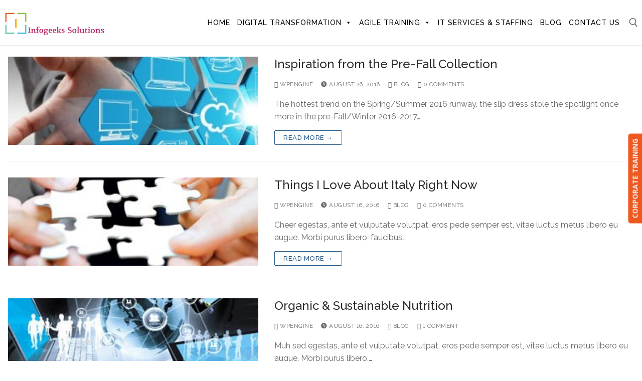

--- FILE ---
content_type: text/html; charset=UTF-8
request_url: http://www.infogeeks.org/author/wpengine/
body_size: 13822
content:
<!doctype html>
<html lang="en-GB">
<head>
	<meta charset="UTF-8">
	<meta name="viewport" content="width=device-width, initial-scale=1, maximum-scale=10.0, user-scalable=yes">
	<link rel="profile" href="http://gmpg.org/xfn/11">
	<title>wpengine &#8211; Training  and Certification &#8211; Agile, Scrum, Kanban, SAFe</title>
<meta name='robots' content='max-image-preview:large' />
<link rel='dns-prefetch' href='//fonts.googleapis.com' />
<link rel='preconnect' href='https://fonts.gstatic.com' crossorigin />
<link rel="alternate" type="application/rss+xml" title="Training  and Certification - Agile, Scrum, Kanban, SAFe &raquo; Feed" href="http://www.infogeeks.org/feed/" />
<link rel="alternate" type="application/rss+xml" title="Training  and Certification - Agile, Scrum, Kanban, SAFe &raquo; Comments Feed" href="http://www.infogeeks.org/comments/feed/" />
<link rel="alternate" type="application/rss+xml" title="Training  and Certification - Agile, Scrum, Kanban, SAFe &raquo; Posts by wpengine Feed" href="http://www.infogeeks.org/author/wpengine/feed/" />
		<script type="text/javascript">
			var ajaxurl = 'http://www.infogeeks.org/wp-admin/admin-ajax.php';
		</script>
		<script type="text/javascript">
window._wpemojiSettings = {"baseUrl":"https:\/\/s.w.org\/images\/core\/emoji\/14.0.0\/72x72\/","ext":".png","svgUrl":"https:\/\/s.w.org\/images\/core\/emoji\/14.0.0\/svg\/","svgExt":".svg","source":{"concatemoji":"http:\/\/www.infogeeks.org\/wp-includes\/js\/wp-emoji-release.min.js?ver=6.1.9"}};
/*! This file is auto-generated */
!function(e,a,t){var n,r,o,i=a.createElement("canvas"),p=i.getContext&&i.getContext("2d");function s(e,t){var a=String.fromCharCode,e=(p.clearRect(0,0,i.width,i.height),p.fillText(a.apply(this,e),0,0),i.toDataURL());return p.clearRect(0,0,i.width,i.height),p.fillText(a.apply(this,t),0,0),e===i.toDataURL()}function c(e){var t=a.createElement("script");t.src=e,t.defer=t.type="text/javascript",a.getElementsByTagName("head")[0].appendChild(t)}for(o=Array("flag","emoji"),t.supports={everything:!0,everythingExceptFlag:!0},r=0;r<o.length;r++)t.supports[o[r]]=function(e){if(p&&p.fillText)switch(p.textBaseline="top",p.font="600 32px Arial",e){case"flag":return s([127987,65039,8205,9895,65039],[127987,65039,8203,9895,65039])?!1:!s([55356,56826,55356,56819],[55356,56826,8203,55356,56819])&&!s([55356,57332,56128,56423,56128,56418,56128,56421,56128,56430,56128,56423,56128,56447],[55356,57332,8203,56128,56423,8203,56128,56418,8203,56128,56421,8203,56128,56430,8203,56128,56423,8203,56128,56447]);case"emoji":return!s([129777,127995,8205,129778,127999],[129777,127995,8203,129778,127999])}return!1}(o[r]),t.supports.everything=t.supports.everything&&t.supports[o[r]],"flag"!==o[r]&&(t.supports.everythingExceptFlag=t.supports.everythingExceptFlag&&t.supports[o[r]]);t.supports.everythingExceptFlag=t.supports.everythingExceptFlag&&!t.supports.flag,t.DOMReady=!1,t.readyCallback=function(){t.DOMReady=!0},t.supports.everything||(n=function(){t.readyCallback()},a.addEventListener?(a.addEventListener("DOMContentLoaded",n,!1),e.addEventListener("load",n,!1)):(e.attachEvent("onload",n),a.attachEvent("onreadystatechange",function(){"complete"===a.readyState&&t.readyCallback()})),(e=t.source||{}).concatemoji?c(e.concatemoji):e.wpemoji&&e.twemoji&&(c(e.twemoji),c(e.wpemoji)))}(window,document,window._wpemojiSettings);
</script>
<style type="text/css">
img.wp-smiley,
img.emoji {
	display: inline !important;
	border: none !important;
	box-shadow: none !important;
	height: 1em !important;
	width: 1em !important;
	margin: 0 0.07em !important;
	vertical-align: -0.1em !important;
	background: none !important;
	padding: 0 !important;
}
</style>
	<link rel='stylesheet' id='wp-blog-designer-fontawesome-stylesheets-css' href='http://www.infogeeks.org/wp-content/plugins/blog-designer//admin/css/fontawesome-all.min.css?ver=1.0' type='text/css' media='all' />
<link rel='stylesheet' id='wp-blog-designer-css-stylesheets-css' href='http://www.infogeeks.org/wp-content/plugins/blog-designer/public/css/designer_css.css?ver=1.0' type='text/css' media='all' />
<link rel='stylesheet' id='contact-form-7-css' href='http://www.infogeeks.org/wp-content/plugins/contact-form-7/includes/css/styles.css?ver=5.7.2' type='text/css' media='all' />
<link rel='stylesheet' id='tss-css' href='http://www.infogeeks.org/wp-content/plugins/testimonial-slider-and-showcase/assets/css/wptestimonial.css?ver=1769068726' type='text/css' media='all' />
<link rel='stylesheet' id='megamenu-css' href='http://www.infogeeks.org/wp-content/uploads/maxmegamenu/style.css?ver=aaa2c0' type='text/css' media='all' />
<link rel='stylesheet' id='dashicons-css' href='http://www.infogeeks.org/wp-includes/css/dashicons.min.css?ver=6.1.9' type='text/css' media='all' />
<link rel='stylesheet' id='splite-animate-css' href='http://www.infogeeks.org/wp-content/plugins/slick-popup/libs/css/animate.css?ver=6.1.9' type='text/css' media='all' />
<link rel='stylesheet' id='splite-css-css' href='http://www.infogeeks.org/wp-content/plugins/slick-popup/libs/css/styles.css?ver=6.1.9' type='text/css' media='all' />
<link rel='stylesheet' id='font-awesome-css' href='http://www.infogeeks.org/wp-content/plugins/elementor/assets/lib/font-awesome/css/font-awesome.min.css?ver=4.7.0' type='text/css' media='all' />
<link rel='stylesheet' id='customify-google-font-css' href='//fonts.googleapis.com/css?family=Raleway%3A100%2C200%2C300%2C400%2C500%2C600%2C700%2C800%2C900%2C100i%2C200i%2C300i%2C400i%2C500i%2C600i%2C700i%2C800i%2C900i&#038;display=swap&#038;ver=0.4.0' type='text/css' media='all' />
<link rel='stylesheet' id='customify-style-css' href='http://www.infogeeks.org/wp-content/themes/customify/style.css?ver=0.4.0' type='text/css' media='all' />
<style id='customify-style-inline-css' type='text/css'>

.header-top .header--row-inner,
					.button,
					button:not(.menu-mobile-toggle, .components-button, .customize-partial-edit-shortcut-button),
					button.button,
					input[type="button"]:not(.components-button, .customize-partial-edit-shortcut-button),
					input[type="reset"]:not(.components-button, .customize-partial-edit-shortcut-button),
					input[type="submit"]:not(.components-button, .customize-partial-edit-shortcut-button),
					.pagination .nav-links > *:hover,
					.pagination .nav-links span,
					.nav-menu-desktop.style-full-height .primary-menu-ul > li.current-menu-item > a,
					.nav-menu-desktop.style-full-height .primary-menu-ul > li.current-menu-ancestor > a,
					.nav-menu-desktop.style-full-height .primary-menu-ul > li > a:hover,
					.posts-layout .readmore-button:hover
					{
					    background-color: #235787;
					}
					.posts-layout .readmore-button {
						color: #235787;
					}
					.pagination .nav-links > *:hover,
					.pagination .nav-links span,
					.entry-single .tags-links a:hover,
					.entry-single .cat-links a:hover,
					.posts-layout .readmore-button,
					.posts-layout .readmore-button:hover
					{
					    border-color: #235787;
					}

.customify-builder-btn
					{
					    background-color: #c3512f;
					}

body
					{
					    color: #686868;
					}
					abbr, acronym {
					    border-bottom-color: #686868;
					}

a
	                {
	                    color: #1e4b75;
					}

a:hover,
a:focus,
.link-meta:hover, .link-meta a:hover
{
    color: #111111;
}

h2 + h3,
.comments-area h2 + .comments-title,
.h2 + h3,
.comments-area .h2 + .comments-title,
.page-breadcrumb {
    border-top-color: #eaecee;
}
blockquote,
.site-content .widget-area .menu li.current-menu-item > a:before
{
    border-left-color: #eaecee;
}

@media screen and (min-width: 64em) {
    .comment-list .children li.comment {
        border-left-color: #eaecee;
    }
    .comment-list .children li.comment:after {
        background-color: #eaecee;
    }
}

.page-titlebar, .page-breadcrumb,
.posts-layout .entry-inner {
    border-bottom-color: #eaecee;
}

.header-search-form .search-field,
.entry-content .page-links a,
.header-search-modal,
.pagination .nav-links > *,
.entry-footer .tags-links a, .entry-footer .cat-links a,
.search .content-area article,
.site-content .widget-area .menu li.current-menu-item > a,
.posts-layout .entry-inner,
.post-navigation .nav-links,
article.comment .comment-meta,
.widget-area .widget_pages li a, .widget-area .widget_categories li a, .widget-area .widget_archive li a, .widget-area .widget_meta li a, .widget-area .widget_nav_menu li a, .widget-area .widget_product_categories li a, .widget-area .widget_recent_entries li a, .widget-area .widget_rss li a,
.widget-area .widget_recent_comments li
{
    border-color: #eaecee;
}

.header-search-modal::before {
    border-top-color: #eaecee;
    border-left-color: #eaecee;
}

@media screen and (min-width: 48em) {
    .content-sidebar.sidebar_vertical_border .content-area {
        border-right-color: #eaecee;
    }
    .sidebar-content.sidebar_vertical_border .content-area {
        border-left-color: #eaecee;
    }
    .sidebar-sidebar-content.sidebar_vertical_border .sidebar-primary {
        border-right-color: #eaecee;
    }
    .sidebar-sidebar-content.sidebar_vertical_border .sidebar-secondary {
        border-right-color: #eaecee;
    }
    .content-sidebar-sidebar.sidebar_vertical_border .sidebar-primary {
        border-left-color: #eaecee;
    }
    .content-sidebar-sidebar.sidebar_vertical_border .sidebar-secondary {
        border-left-color: #eaecee;
    }
    .sidebar-content-sidebar.sidebar_vertical_border .content-area {
        border-left-color: #eaecee;
        border-right-color: #eaecee;
    }
    .sidebar-content-sidebar.sidebar_vertical_border .content-area {
        border-left-color: #eaecee;
        border-right-color: #eaecee;
    }
}

article.comment .comment-post-author {
						background: #6d6d6d;
					}
					.pagination .nav-links > *,
					.link-meta,
					.link-meta a,
					.color-meta,
					.entry-single .tags-links:before,
					.entry-single .cats-links:before
					{
					    color: #6d6d6d;
					}

h1, h2, h3, h4, h5, h6 { color: #2b2b2b;}

.site-content .widget-title { color: #444444;}
body {
	font-family: "Raleway";
	font-weight: normal;
}h1, h2, h3, h4, h5, h6, .h1, .h2, .h3, .h4, .h5, .h6 {
	font-family: "Raleway";
	font-weight: 600;
}.site-content .widget-title {
	font-family: "Raleway";
	font-weight: 600;
}.entry-content h1, .wp-block h1, .entry-single .entry-title {
	font-family: "Raleway";
	font-weight: 600;
}.entry-content h2, .wp-block h2 {
	font-family: "Raleway";
	font-weight: 600;
}.entry-content h3, .wp-block h3 {
	font-family: "Raleway";
	font-weight: 600;
}.entry-content h4, .wp-block h4 {
	font-family: "Raleway";
	font-weight: 600;
}.entry-content h5, .wp-block h5 {
	font-family: "Raleway";
	font-weight: 500;
}.entry-content h6, .wp-block h6 {
	font-family: "Raleway";
	font-weight: 500;
}
#page-cover {
	background-image: url("http://www.infogeeks.org/wp-content/themes/customify/assets/images/default-cover.jpg");
}

.header--row:not(.header--transparent).header-main .header--row-inner  {
	border-style: solid;border-top-width: 0px;
	border-right-width: 0px;
	border-bottom-width: 1px;
	border-left-width: 0px;border-color: #eaeaea;box-shadow: 0px 0px 0px 0px rgba(0,0,0,0) ;;
} 

.sub-menu .li-duplicator {
	display:none !important;
}
.builder-header-html-item.item--html p, .builder-header-html-item.item--html {
	text-transform: none;
	font-size: 16px;
}
.header-search_icon-item .header-search-modal  {
	border-style: solid;
} 

.header-search_icon-item .search-field  {
	border-style: solid;
} 

.dark-mode .header-search_box-item .search-form-fields, .header-search_box-item .search-form-fields  {
	border-style: solid;
} 

.nav-menu-desktop.style-border-bottom .primary-menu-ul > li > a .link-before:before, .nav-menu-desktop.style-border-top .primary-menu-ul > li > a .link-before:before  { height: 1px; }

.nav-menu-desktop.style-border-bottom .primary-menu-ul > li > a .link-before:before { bottom: 1px; } .nav-menu-desktop.style-border-top .primary-menu-ul > li > a .link-before:before { top: 1px; }

.nav-menu-desktop.style-border-bottom .primary-menu-ul > li:hover > a .link-before:before, 
                .nav-menu-desktop.style-border-bottom .primary-menu-ul > li.current-menu-item > a .link-before:before, 
                .nav-menu-desktop.style-border-bottom .primary-menu-ul > li.current-menu-ancestor > a .link-before:before,
                .nav-menu-desktop.style-border-top .primary-menu-ul > li:hover > a .link-before:before,
                .nav-menu-desktop.style-border-top .primary-menu-ul > li.current-menu-item > a .link-before:before, 
                .nav-menu-desktop.style-border-top .primary-menu-ul > li.current-menu-ancestor > a .link-before:before
                { background-color: #45c2e6; }

.builder-item--primary-menu .nav-icon-angle { width: 2px; height: 2px; }

a.item--button  {
	background-color: #ff9d2d;border-top-left-radius: 3px;
	border-top-right-radius: 3px;
	border-bottom-right-radius: 3px;
	border-bottom-left-radius: 3px;
} 

a.item--button:hover  {
	background-color: #ff8800;border-style: none;
} 

.header-social-icons.customify-builder-social-icons.color-custom li a:hover {
	color: rgba(255,255,255,0.85);
}

#cb-row--footer-main .footer--row-inner {
	background-color: rgba(0,0,0,0.9)
}

#cb-row--footer-bottom .footer--row-inner {
	background-color: #000000
}

body  {
	background-color: #FFFFFF;
} 

.site-content .content-area  {
	background-color: #FFFFFF;
} 


/* CSS for desktop */

#blog-posts .posts-layout .entry .entry-media:not(.no-ratio) {
	padding-top: 7%;
}

#blog-posts .posts-layout .entry-media, #blog-posts .posts-layout.layout--blog_classic .entry-media {
	flex-basis: 40%; width: 40%;
}

#page-cover {
	text-align: center;
}

#page-cover .page-cover-inner {
	min-height: 560px;
}

.header--row.header-top .customify-grid, .header--row.header-top .style-full-height .primary-menu-ul > li > a {
	min-height: 33px;
}

.header--row.header-main .customify-grid, .header--row.header-main .style-full-height .primary-menu-ul > li > a {
	min-height: 90px;
}

.header--row.header-bottom .customify-grid, .header--row.header-bottom .style-full-height .primary-menu-ul > li > a {
	min-height: 55px;
}

.site-header .site-branding img { max-width: 200px; } .site-header .cb-row--mobile .site-branding img { width: 200px; }

.header--row .builder-item--nav-icon, .builder-item.builder-item--group .item--inner.builder-item--nav-icon {
	margin-right: 23px;
}

.header--row .builder-first--nav-icon {
	text-align: right;
}

.header-search_icon-item .search-submit {
	margin-left: -40px;
}

.header--row .builder-item--search_icon, .builder-item.builder-item--group .item--inner.builder-item--search_icon {
	margin-right: 20px;
}

.header--row .builder-first--search_icon {
	text-align: right;
}

.header-search_box-item .search-submit{margin-left: -40px;} .header-search_box-item .woo_bootster_search .search-submit{margin-left: -40px;} .header-search_box-item .header-search-form button.search-submit{margin-left:-40px;}

.header--row .builder-first--primary-menu {
	text-align: center;
}

.header--row .builder-first--button {
	text-align: right;
}

.header-social-icons.customify-builder-social-icons li a { font-size: 18px; }

.header-social-icons.customify-builder-social-icons li a {
	padding: 0.1em;
}

.header-social-icons.customify-builder-social-icons li {
	margin-left: 4px; margin-right: 4px;
}

.header--row .builder-first--social-icons {
	text-align: right;
}


/* CSS for tablet */
@media screen and (max-width: 1024px) { 
#page-cover .page-cover-inner {
	min-height: 250px;
}

.header--row .builder-item--nav-icon, .builder-item.builder-item--group .item--inner.builder-item--nav-icon {
	margin-top: 0px;
	margin-right: 0px;
	margin-bottom: 0px;
	margin-left: 0px;
}

.header--row .builder-first--nav-icon {
	text-align: right;
}

.header-search_icon-item .search-submit {
	margin-left: -40px;
}

.header--row .builder-first--search_icon {
	text-align: right;
}

.header-search_box-item .search-submit{margin-left: -40px;} .header-search_box-item .woo_bootster_search .search-submit{margin-left: -40px;} .header-search_box-item .header-search-form button.search-submit{margin-left:-40px;}
 }

/* CSS for mobile */
@media screen and (max-width: 568px) { 
#page-cover .page-cover-inner {
	min-height: 200px;
}

.header--row.header-top .customify-grid, .header--row.header-top .style-full-height .primary-menu-ul > li > a {
	min-height: 33px;
}

.header--row.header-main .customify-grid, .header--row.header-main .style-full-height .primary-menu-ul > li > a {
	min-height: 66px;
}
.builder-header-html-item.item--html p, .builder-header-html-item.item--html {
	font-size: 16px;
}
.site-header .site-branding img { max-width: 145px; } .site-header .cb-row--mobile .site-branding img { width: 145px; }

.header--row .builder-item--nav-icon, .builder-item.builder-item--group .item--inner.builder-item--nav-icon {
	margin-right: 0px;
}

.header--row .builder-first--nav-icon {
	text-align: right;
}

.header-search_icon-item .search-submit {
	margin-left: -40px;
}

.header--row .builder-item--search_icon, .builder-item.builder-item--group .item--inner.builder-item--search_icon {
	margin-right: 10px;
}

.header--row .builder-first--search_icon {
	text-align: right;
}

.header-search_box-item .search-form-fields {
	width: 288px;
}

.header-search_box-item .search-submit{margin-left: -40px;} .header-search_box-item .woo_bootster_search .search-submit{margin-left: -40px;} .header-search_box-item .header-search-form button.search-submit{margin-left:-40px;}

.header-social-icons.customify-builder-social-icons li a { font-size: 22px; }

.header-social-icons.customify-builder-social-icons li a {
	padding: 0.1em;
}

.header-social-icons.customify-builder-social-icons li {
	margin-left: 10px; margin-right: 10px;
}

.header--row .builder-first--social-icons {
	text-align: left;
}
 }

</style>
<link rel="preload" as="style" href="https://fonts.googleapis.com/css?family=Open%20Sans:700%7CNoto%20Sans&#038;display=swap&#038;ver=1677319950" /><link rel="stylesheet" href="https://fonts.googleapis.com/css?family=Open%20Sans:700%7CNoto%20Sans&#038;display=swap&#038;ver=1677319950" media="print" onload="this.media='all'"><noscript><link rel="stylesheet" href="https://fonts.googleapis.com/css?family=Open%20Sans:700%7CNoto%20Sans&#038;display=swap&#038;ver=1677319950" /></noscript><script type='text/javascript' src='http://www.infogeeks.org/wp-includes/js/jquery/jquery.min.js?ver=3.6.1' id='jquery-core-js'></script>
<script type='text/javascript' src='http://www.infogeeks.org/wp-includes/js/jquery/jquery-migrate.min.js?ver=3.3.2' id='jquery-migrate-js'></script>
<script type='text/javascript' src='http://www.infogeeks.org/wp-includes/js/imagesloaded.min.js?ver=4.1.4' id='imagesloaded-js'></script>
<script type='text/javascript' src='http://www.infogeeks.org/wp-includes/js/masonry.min.js?ver=4.2.2' id='masonry-js'></script>
<script type='text/javascript' src='http://www.infogeeks.org/wp-content/plugins/blog-designer/public/js/ticker.min.js?ver=1.0' id='ticker-js'></script>
<script type='text/javascript' src='http://www.infogeeks.org/wp-content/plugins/blog-designer/public/js/designer.js?ver=1.0' id='wp-blog-designer-script-js'></script>
<script type='text/javascript' src='http://www.infogeeks.org/wp-content/plugins/slick-popup/libs/js/jquery.nicescroll.min.js?ver=6.1.9' id='nicescroll-js-js'></script>
<script type='text/javascript' src='http://www.infogeeks.org/wp-content/plugins/slick-popup/libs/js/custom.js?ver=6.1.9' id='splite-js-js'></script>
<link rel="https://api.w.org/" href="http://www.infogeeks.org/wp-json/" /><link rel="alternate" type="application/json" href="http://www.infogeeks.org/wp-json/wp/v2/users/2" /><link rel="EditURI" type="application/rsd+xml" title="RSD" href="http://www.infogeeks.org/xmlrpc.php?rsd" />
<link rel="wlwmanifest" type="application/wlwmanifest+xml" href="http://www.infogeeks.org/wp-includes/wlwmanifest.xml" />
<meta name="generator" content="WordPress 6.1.9" />
<meta name="framework" content="Redux 4.1.24" /><style type="text/css">.recentcomments a{display:inline !important;padding:0 !important;margin:0 !important;}</style><link rel="icon" href="http://www.infogeeks.org/wp-content/uploads/2020/05/cropped-IG.png" sizes="32x32" />
<link rel="icon" href="http://www.infogeeks.org/wp-content/uploads/2020/05/cropped-IG.png" sizes="192x192" />
<link rel="apple-touch-icon" href="http://www.infogeeks.org/wp-content/uploads/2020/05/cropped-IG.png" />
<meta name="msapplication-TileImage" content="http://www.infogeeks.org/wp-content/uploads/2020/05/cropped-IG.png" />
		<style type="text/css" id="wp-custom-css">
			.author-designation{text-align:center!important;}
#tss-container-262450688.tss-wrapper .single-item-wrapper h4.author-bio {
	text-align: center!important;}
.widget-title {
	color: #e65c23!important;}
.arrowul ul li{
   list-style-position: inside;
   list-style-type: none;
   padding: 4px 4px 4px 36px;
   background-image: url(http://www.infogeeks.org/wp-content/uploads/2023/01/icons8-right-arrow-100.png);
   background-position: left 12px;
   background-repeat: no-repeat;
   
	background-size: 14px auto;
}
.header-top .header--row-inner, .button, button:not(.menu-mobile-toggle, .components-button, .customize-partial-edit-shortcut-button), button.button, input[type="button"]:not(.components-button, .customize-partial-edit-shortcut-button), input[type="reset"]:not(.components-button, .customize-partial-edit-shortcut-button), input[type="submit"]:not(.components-button, .customize-partial-edit-shortcut-button), .pagination .nav-links > *:hover, .pagination .nav-links span, .nav-menu-desktop.style-full-height .primary-menu-ul > li.current-menu-item > a, .nav-menu-desktop.style-full-height .primary-menu-ul > li.current-menu-ancestor > a, .nav-menu-desktop.style-full-height .primary-menu-ul > li > a:hover, .posts-layout .readmore-button:hover {
    background-color: #e65c23!important;
}

.nav-menu-desktop .menu > li > a {
   font-family: "Raleway", Sans-serif;
    font-size: 14px;
    font-weight: 500;
    text-transform: uppercase;
    letter-spacing: 1px;
    color: #000000;
    padding: 0px 8px 0px 8px;}
.word{
	color: #515151!important;
    font-family: "Raleway", Sans-serif!important;
    font-size: 16px!important;
    font-weight: 400!important;
}
.headtitle{
	color: #313131;
    font-family: "Raleway", Sans-serif;
    font-size: 47px;
    font-weight: 600;
    text-transform: capitalize;
    letter-spacing: 0.4px;
}
.elementor-widget-tabs .elementor-tab-desktop-title {
    position: relative;
	padding: 13px 12px!important;
}
#mega-menu-wrap-menu-1 #mega-menu-menu-1 > li.mega-menu-megamenu > ul.mega-sub-menu > li.mega-menu-item > a.mega-menu-link, #mega-menu-wrap-menu-1 #mega-menu-menu-1 > li.mega-menu-megamenu > ul.mega-sub-menu li.mega-menu-column > ul.mega-sub-menu > li.mega-menu-item > a.mega-menu-link {
    color: #555;
    font-family: inherit;
    font-size: 14px;
    text-transform: capitalize;
    text-decoration: none;
    font-weight: 400;
    text-align: left;
    margin: 0px 0px 0px 0px;
    padding: 0px 0px 0px 0px;
    vertical-align: top;
	display: block;}
#mega-menu-wrap-menu-1 #mega-menu-menu-1 > li.mega-menu-item.mega-current-menu-item > a.mega-menu-link, #mega-menu-wrap-menu-1 #mega-menu-menu-1 > li.mega-menu-item.mega-current-menu-ancestor > a.mega-menu-link, #mega-menu-wrap-menu-1 #mega-menu-menu-1 > li.mega-menu-item.mega-current-page-ancestor > a.mega-menu-link {
    background: #fff;
	color: #000;}
#mega-menu-wrap-menu-1 {
    color: #000000;
    background: #fff;
}
#mega-menu-wrap-menu-1 #mega-menu-menu-1 > li.mega-menu-item > a.mega-menu-link {
    line-height: 40px;
    height: 40px;
    padding: 0px 10px 0px 10px;
    vertical-align: baseline;
    width: auto;
    display: block;
	color: #000;}
#mega-menu-wrap-menu-1 #mega-menu-menu-1 > li.mega-menu-item.mega-toggle-on > a.mega-menu-link {
    background: #fff;
	color: #000;}
#mega-menu-wrap-menu-1 #mega-menu-menu-1 > li.mega-menu-item > a.mega-menu-link:hover {
    background: #fff;
	color: #000;}
#mega-menu-wrap-menu-1 #mega-menu-menu-1 > li.mega-menu-item > a.mega-menu-link {
	text-transform: uppercase;}
#masthead{position:fixed;
width: 100%!important;}
#mega-menu-wrap-menu-1 #mega-menu-menu-1 > li.mega-menu-megamenu > ul.mega-sub-menu > li.mega-menu-item > a.mega-menu-link, #mega-menu-wrap-menu-1 #mega-menu-menu-1 > li.mega-menu-megamenu > ul.mega-sub-menu li.mega-menu-column > ul.mega-sub-menu > li.mega-menu-item > a.mega-menu-link {
    color: #e65c23;
    font-family: inherit;
    font-size: 14px;
    text-transform: capitalize;
    text-decoration: none;
	font-weight: 700;}
.elementor-1745 .elementor-element.elementor-element-406493f .gallery-item img {
    box-shadow: 0px 0px 10px 0px rgb(179 177 177 / 50%)!important;
    border-style: solid;
    border-width: 1px 1px 1px 1px;
    border-color: #EFEDED;
	border-radius: 9px;}
table {
    width: 100%;
    max-width: 100%;
	margin-bottom: 0px!important;}
#mega-menu-wrap-menu-1 #mega-menu-menu-1 > li.mega-menu-item > a.mega-menu-link {
    letter-spacing: 1px!important;
    font-weight: 500!important;
    line-height: 40px;
    height: 40px;
	padding: 0px 7px 0px 7px!important;}
#mega-menu-wrap-menu-1 #mega-menu-menu-1 > li.mega-menu-megamenu > ul.mega-sub-menu > li.mega-menu-item > a.mega-menu-link, #mega-menu-wrap-menu-1 #mega-menu-menu-1 > li.mega-menu-megamenu > ul.mega-sub-menu li.mega-menu-column > ul.mega-sub-menu > li.mega-menu-item > a.mega-menu-link {
    color: #e65c23;
    font-family: inherit;
	font-size: 16px!important;
font-weight: 700!important;}
#mega-menu-wrap-menu-1 #mega-menu-menu-1 > li.mega-menu-megamenu > ul.mega-sub-menu > li.mega-menu-item li.mega-menu-item > a.mega-menu-link, #mega-menu-wrap-menu-1 #mega-menu-menu-1 > li.mega-menu-megamenu > ul.mega-sub-menu li.mega-menu-column > ul.mega-sub-menu > li.mega-menu-item li.mega-menu-item > a.mega-menu-link {
	
   
    color: #666;
    font-family: inherit;
    font-size: 15px!important;
    text-transform: none;
    text-decoration: none;
	font-weight: 700!important;}
.elementor-1383 .elementor-element.elementor-element-113c950 .elementor-tab-title, .elementor-1383 .elementor-element.elementor-element-113c950 .elementor-tab-title a {
    color: #ffffff;
    background-color: #70b51c;
}
.elementor-1383 .elementor-element.elementor-element-113c950 .elementor-tab-title.elementor-active, .elementor-1383 .elementor-element.elementor-element-113c950 .elementor-tab-title.elementor-active a {
    background-color: #f1f1f1;
    color: #000000;
}
.customify-container{
	padding-left: 0em!important;
    padding-right: 0em!important;
}
.row-v2 .item--inner{
	margin-left: 0em!important;
    margin-right: 0em!important;
}
.elementor-1383 .elementor-element.elementor-element-113c950 .elementor-tab-desktop-title.elementor-active, .elementor-1383 .elementor-element.elementor-element-113c950 .elementor-tab-title:before, .elementor-1383 .elementor-element.elementor-element-113c950 .elementor-tab-title:after, .elementor-1383 .elementor-element.elementor-element-113c950 .elementor-tab-content, .elementor-1383 .elementor-element.elementor-element-113c950 .elementor-tabs-content-wrapper {
    border-color: #000000!important;
}
#comments{display:none;}
.entry-single .entry-title{margin-top: 35px!important;}
.light-mode .customify-builder-social-icons.color-custom li a, .light-mode .search-icon, .light-mode .menu-mobile-toggle, .light-mode .item--html a, .light-mode .nav-menu > li > a {
    color: rgba(0, 0, 0, 0.55);
    margin-left: 11px;
}
textarea {
    padding: 0.575em 0.875em 0;
    min-height: 45px!important;
}
#page-breadcrumb{display:none!important;}
.page-cover-title, .page-cover-tagline {
	margin-top: 55px!important;}
.wptb-table-container table td {
	border: 1px solid #000000!important;}		</style>
		<style id="splite_opts-dynamic-css" title="dynamic-css" class="redux-options-output">{color:#EFEFEF;}</style><style type="text/css">/** Mega Menu CSS: fs **/</style>
</head>

<body class="archive author author-wpengine author-2 wp-custom-logo mega-menu-menu-1 hfeed content main-layout-content site-full-width menu_sidebar_dropdown elementor-default elementor-kit-1687">
<div id="page" class="site box-shadow">
	<a class="skip-link screen-reader-text" href="#site-content">Skip to content</a>
	<a class="close is-size-medium  close-panel close-sidebar-panel" href="#">
        <span class="hamburger hamburger--squeeze is-active">
            <span class="hamburger-box">
              <span class="hamburger-inner"><span class="screen-reader-text">Menu</span></span>
            </span>
        </span>
        <span class="screen-reader-text">Close</span>
        </a><header id="masthead" class="site-header header-v2"><div id="masthead-inner" class="site-header-inner">							<div  class="header-main header--row layout-full-contained"  id="cb-row--header-main"  data-row-id="main"  data-show-on="desktop mobile">
								<div class="header--row-inner header-main-inner light-mode">
									<div class="customify-container">
										<div class="customify-grid  cb-row--desktop hide-on-mobile hide-on-tablet customify-grid-middle"><div class="row-v2 row-v2-main no-center"><div class="col-v2 col-v2-left"><div class="item--inner builder-item--logo" data-section="title_tagline" data-item-id="logo" >		<div class="site-branding logo-top">
						<a href="http://www.infogeeks.org/" class="logo-link" rel="home" itemprop="url">
				<img class="site-img-logo" src="http://www.infogeeks.org/wp-content/uploads/2017/04/cropped-cropped-Infogeeks_Anurag_Logo_withName-1-2.png" alt="Training  and Certification &#8211; Agile, Scrum, Kanban, SAFe">
							</a>
					</div><!-- .site-branding -->
		</div></div><div class="col-v2 col-v2-right"><div class="item--inner builder-item--primary-menu has_menu" data-section="header_menu_primary" data-item-id="primary-menu" ><nav  id="site-navigation-main-desktop" class="site-navigation primary-menu primary-menu-main nav-menu-desktop primary-menu-desktop style-border-bottom"><div id="mega-menu-wrap-menu-1" class="mega-menu-wrap"><div class="mega-menu-toggle"><div class="mega-toggle-blocks-left"></div><div class="mega-toggle-blocks-center"></div><div class="mega-toggle-blocks-right"><div class='mega-toggle-block mega-menu-toggle-animated-block mega-toggle-block-0' id='mega-toggle-block-0'><button aria-label="Toggle Menu" class="mega-toggle-animated mega-toggle-animated-slider" type="button" aria-expanded="false">
                  <span class="mega-toggle-animated-box">
                    <span class="mega-toggle-animated-inner"></span>
                  </span>
                </button></div></div></div><ul id="mega-menu-menu-1" class="mega-menu max-mega-menu mega-menu-horizontal mega-no-js" data-event="hover" data-effect="fade_up" data-effect-speed="200" data-effect-mobile="disabled" data-effect-speed-mobile="0" data-mobile-force-width="false" data-second-click="go" data-document-click="collapse" data-vertical-behaviour="standard" data-breakpoint="768" data-unbind="true" data-mobile-state="collapse_all" data-hover-intent-timeout="300" data-hover-intent-interval="100"><li class='mega-menu-item mega-menu-item-type-custom mega-menu-item-object-custom mega-menu-item-home mega-align-bottom-left mega-menu-flyout mega-menu-item-445' id='mega-menu-item-445'><a class="mega-menu-link" href="http://www.infogeeks.org" tabindex="0">Home</a></li><li class='mega-menu-item mega-menu-item-type-custom mega-menu-item-object-custom mega-menu-item-has-children mega-menu-megamenu mega-align-bottom-left mega-menu-megamenu mega-menu-item-2512' id='mega-menu-item-2512'><a class="mega-menu-link" href="#" aria-haspopup="true" aria-expanded="false" tabindex="0">Digital Transformation<span class="mega-indicator" tabindex="0" role="button" aria-label="Digital Transformation submenu"></span></a>
<ul class="mega-sub-menu">
<li class='mega-menu-item mega-menu-item-type-post_type mega-menu-item-object-page mega-menu-columns-1-of-3 mega-menu-item-2929' id='mega-menu-item-2929'><a class="mega-menu-link" href="http://www.infogeeks.org/business-transformation/">Business Transformation</a></li><li class='mega-menu-item mega-menu-item-type-post_type mega-menu-item-object-page mega-menu-columns-1-of-3 mega-menu-item-2928' id='mega-menu-item-2928'><a class="mega-menu-link" href="http://www.infogeeks.org/agile-transformation/">Agile Transformation</a></li></ul>
</li><li class='mega-menu-item mega-menu-item-type-custom mega-menu-item-object-custom mega-menu-item-has-children mega-menu-megamenu mega-align-bottom-left mega-menu-megamenu mega-menu-item-2515' id='mega-menu-item-2515'><a class="mega-menu-link" href="#" aria-haspopup="true" aria-expanded="false" tabindex="0">Agile Training<span class="mega-indicator" tabindex="0" role="button" aria-label="Agile Training submenu"></span></a>
<ul class="mega-sub-menu">
<li class='mega-menu-item mega-menu-item-type-custom mega-menu-item-object-custom mega-menu-item-has-children mega-has-icon mega-icon-left mega-menu-columns-1-of-4 mega-menu-item-2520' id='mega-menu-item-2520'><a class="dashicons-format-aside mega-menu-link" href="#">Scrum<span class="mega-indicator" tabindex="0" role="button" aria-label="Scrum submenu"></span></a>
	<ul class="mega-sub-menu">
<li class='mega-menu-item mega-menu-item-type-custom mega-menu-item-object-custom mega-menu-item-has-children mega-has-icon mega-icon-left mega-menu-item-1510' id='mega-menu-item-1510'><a class="dashicons-arrow-right mega-menu-link" href="#" aria-haspopup="true" aria-expanded="false">Scrum Master<span class="mega-indicator" tabindex="0" role="button" aria-label="Scrum Master submenu"></span></a>
		<ul class="mega-sub-menu">
<li class='mega-menu-item mega-menu-item-type-post_type mega-menu-item-object-page mega-menu-item-1416' id='mega-menu-item-1416'><a class="mega-menu-link" href="http://www.infogeeks.org/csm/">CSM</a></li><li class='mega-menu-item mega-menu-item-type-custom mega-menu-item-object-custom mega-menu-item-2519' id='mega-menu-item-2519'><a class="mega-menu-link" href="#">A-CSM</a></li>		</ul>
</li><li class='mega-menu-item mega-menu-item-type-custom mega-menu-item-object-custom mega-menu-item-has-children mega-has-icon mega-icon-left mega-menu-item-1511' id='mega-menu-item-1511'><a class="dashicons-arrow-right mega-menu-link" href="#" aria-haspopup="true" aria-expanded="false">Product Owner<span class="mega-indicator" tabindex="0" role="button" aria-label="Product Owner submenu"></span></a>
		<ul class="mega-sub-menu">
<li class='mega-menu-item mega-menu-item-type-post_type mega-menu-item-object-page mega-menu-item-3320' id='mega-menu-item-3320'><a class="mega-menu-link" href="http://www.infogeeks.org/cspo/">CSPO</a></li>		</ul>
</li>	</ul>
</li><li class='mega-menu-item mega-menu-item-type-custom mega-menu-item-object-custom mega-menu-item-has-children mega-has-icon mega-icon-left mega-menu-columns-1-of-4 mega-menu-item-1513' id='mega-menu-item-1513'><a class="dashicons-controls-repeat mega-menu-link" href="#">Kanban<span class="mega-indicator" tabindex="0" role="button" aria-label="Kanban submenu"></span></a>
	<ul class="mega-sub-menu">
<li class='mega-menu-item mega-menu-item-type-custom mega-menu-item-object-custom mega-menu-item-2521' id='mega-menu-item-2521'><a class="mega-menu-link" href="#">KMP I</a></li><li class='mega-menu-item mega-menu-item-type-custom mega-menu-item-object-custom mega-menu-item-2522' id='mega-menu-item-2522'><a class="mega-menu-link" href="#">KMP II</a></li>	</ul>
</li><li class='mega-menu-item mega-menu-item-type-custom mega-menu-item-object-custom mega-menu-item-has-children mega-has-icon mega-icon-left mega-menu-columns-1-of-4 mega-menu-item-1538' id='mega-menu-item-1538'><a class="dashicons-randomize mega-menu-link" href="#">Scaled Agile (SAFe)<span class="mega-indicator" tabindex="0" role="button" aria-label="Scaled Agile (SAFe) submenu"></span></a>
	<ul class="mega-sub-menu">
<li class='mega-menu-item mega-menu-item-type-post_type mega-menu-item-object-page mega-menu-item-1539' id='mega-menu-item-1539'><a class="mega-menu-link" href="http://www.infogeeks.org/sa/">Leading SAFe(SAFe Agilist)</a></li><li class='mega-menu-item mega-menu-item-type-custom mega-menu-item-object-custom mega-menu-item-2523' id='mega-menu-item-2523'><a class="mega-menu-link" href="#">SAFe Scrum Master</a></li><li class='mega-menu-item mega-menu-item-type-custom mega-menu-item-object-custom mega-menu-item-2524' id='mega-menu-item-2524'><a class="mega-menu-link" href="#">SAFe POPM</a></li>	</ul>
</li><li class='mega-menu-item mega-menu-item-type-custom mega-menu-item-object-custom mega-menu-item-has-children mega-has-icon mega-icon-left mega-menu-columns-1-of-4 mega-menu-item-1512' id='mega-menu-item-1512'><a class="dashicons-feedback mega-menu-link" href="#">Agile Coaching<span class="mega-indicator" tabindex="0" role="button" aria-label="Agile Coaching submenu"></span></a>
	<ul class="mega-sub-menu">
<li class='mega-menu-item mega-menu-item-type-custom mega-menu-item-object-custom mega-menu-item-2525' id='mega-menu-item-2525'><a class="mega-menu-link" href="#">ICP-ACC</a></li>	</ul>
</li></ul>
</li><li class='mega-menu-item mega-menu-item-type-custom mega-menu-item-object-custom mega-align-bottom-left mega-menu-flyout mega-menu-item-2780' id='mega-menu-item-2780'><a class="mega-menu-link" href="http://www.infogeeks.org/it-services-staffing/" tabindex="0">It Services & Staffing</a></li><li class='mega-menu-item mega-menu-item-type-post_type mega-menu-item-object-page mega-align-bottom-left mega-menu-flyout mega-menu-item-3116' id='mega-menu-item-3116'><a class="mega-menu-link" href="http://www.infogeeks.org/blog-2/" tabindex="0">Blog</a></li><li class='mega-menu-item mega-menu-item-type-post_type mega-menu-item-object-page mega-align-bottom-left mega-menu-flyout mega-menu-item-275' id='mega-menu-item-275'><a class="mega-menu-link" href="http://www.infogeeks.org/contact-us/" tabindex="0">Contact Us</a></li></ul></div></nav></div><div class="item--inner builder-item--search_icon" data-section="search_icon" data-item-id="search_icon" ><div class="header-search_icon-item item--search_icon">		<a class="search-icon" href="#" aria-label="open search tool">
			<span class="ic-search">
				<svg aria-hidden="true" focusable="false" role="presentation" xmlns="http://www.w3.org/2000/svg" width="20" height="21" viewBox="0 0 20 21">
					<path fill="currentColor" fill-rule="evenodd" d="M12.514 14.906a8.264 8.264 0 0 1-4.322 1.21C3.668 16.116 0 12.513 0 8.07 0 3.626 3.668.023 8.192.023c4.525 0 8.193 3.603 8.193 8.047 0 2.033-.769 3.89-2.035 5.307l4.999 5.552-1.775 1.597-5.06-5.62zm-4.322-.843c3.37 0 6.102-2.684 6.102-5.993 0-3.31-2.732-5.994-6.102-5.994S2.09 4.76 2.09 8.07c0 3.31 2.732 5.993 6.102 5.993z"></path>
				</svg>
			</span>
			<span class="ic-close">
				<svg version="1.1" id="Capa_1" xmlns="http://www.w3.org/2000/svg" xmlns:xlink="http://www.w3.org/1999/xlink" x="0px" y="0px" width="612px" height="612px" viewBox="0 0 612 612" fill="currentColor" style="enable-background:new 0 0 612 612;" xml:space="preserve"><g><g id="cross"><g><polygon points="612,36.004 576.521,0.603 306,270.608 35.478,0.603 0,36.004 270.522,306.011 0,575.997 35.478,611.397 306,341.411 576.521,611.397 612,575.997 341.459,306.011 " /></g></g></g><g></g><g></g><g></g><g></g><g></g><g></g><g></g><g></g><g></g><g></g><g></g><g></g><g></g><g></g><g></g></svg>
			</span>
			<span class="arrow-down"></span>
		</a>
		<div class="header-search-modal-wrapper">
			<form role="search" class="header-search-modal header-search-form" action="http://www.infogeeks.org/">
				<label>
					<span class="screen-reader-text">Search for:</span>
					<input type="search" class="search-field" placeholder="Search ..." value="" name="s" title="Search for:" />
				</label>
				<button type="submit" class="search-submit" aria-label="submit search">
					<svg aria-hidden="true" focusable="false" role="presentation" xmlns="http://www.w3.org/2000/svg" width="20" height="21" viewBox="0 0 20 21">
						<path fill="currentColor" fill-rule="evenodd" d="M12.514 14.906a8.264 8.264 0 0 1-4.322 1.21C3.668 16.116 0 12.513 0 8.07 0 3.626 3.668.023 8.192.023c4.525 0 8.193 3.603 8.193 8.047 0 2.033-.769 3.89-2.035 5.307l4.999 5.552-1.775 1.597-5.06-5.62zm-4.322-.843c3.37 0 6.102-2.684 6.102-5.993 0-3.31-2.732-5.994-6.102-5.994S2.09 4.76 2.09 8.07c0 3.31 2.732 5.993 6.102 5.993z"></path>
					</svg>
				</button>
			</form>
		</div>
		</div></div></div></div></div><div class="cb-row--mobile hide-on-desktop customify-grid customify-grid-middle"><div class="row-v2 row-v2-main no-center"><div class="col-v2 col-v2-left"><div class="item--inner builder-item--logo" data-section="title_tagline" data-item-id="logo" >		<div class="site-branding logo-top">
						<a href="http://www.infogeeks.org/" class="logo-link" rel="home" itemprop="url">
				<img class="site-img-logo" src="http://www.infogeeks.org/wp-content/uploads/2017/04/cropped-cropped-Infogeeks_Anurag_Logo_withName-1-2.png" alt="Training  and Certification &#8211; Agile, Scrum, Kanban, SAFe">
							</a>
					</div><!-- .site-branding -->
		</div></div><div class="col-v2 col-v2-right"><div class="item--inner builder-item--nav-icon" data-section="header_menu_icon" data-item-id="nav-icon" >		<button type="button" class="menu-mobile-toggle item-button is-size-desktop-medium is-size-tablet-medium is-size-mobile-medium">
			<span class="hamburger hamburger--squeeze">
				<span class="hamburger-box">
					<span class="hamburger-inner"></span>
				</span>
			</span>
			<span class="nav-icon--label hide-on-desktop hide-on-tablet hide-on-mobile">Menu</span></button>
		</div></div></div></div>									</div>
								</div>
							</div>
							<div id="header-menu-sidebar" class="header-menu-sidebar menu-sidebar-panel light-mode"><div id="header-menu-sidebar-bg" class="header-menu-sidebar-bg"><div id="header-menu-sidebar-inner" class="header-menu-sidebar-inner"><div class="builder-item-sidebar mobile-item--primary-menu mobile-item--menu "><div class="item--inner" data-item-id="primary-menu" data-section="header_menu_primary"><nav  id="site-navigation-sidebar-mobile" class="site-navigation primary-menu primary-menu-sidebar nav-menu-mobile primary-menu-mobile style-border-bottom"><div id="mega-menu-wrap-menu-1" class="mega-menu-wrap"><div class="mega-menu-toggle"><div class="mega-toggle-blocks-left"></div><div class="mega-toggle-blocks-center"></div><div class="mega-toggle-blocks-right"><div class='mega-toggle-block mega-menu-toggle-animated-block mega-toggle-block-0' id='mega-toggle-block-0'><button aria-label="Toggle Menu" class="mega-toggle-animated mega-toggle-animated-slider" type="button" aria-expanded="false">
                  <span class="mega-toggle-animated-box">
                    <span class="mega-toggle-animated-inner"></span>
                  </span>
                </button></div></div></div><ul id="mega-menu-menu-1" class="mega-menu max-mega-menu mega-menu-horizontal mega-no-js" data-event="hover" data-effect="fade_up" data-effect-speed="200" data-effect-mobile="disabled" data-effect-speed-mobile="0" data-mobile-force-width="false" data-second-click="go" data-document-click="collapse" data-vertical-behaviour="standard" data-breakpoint="768" data-unbind="true" data-mobile-state="collapse_all" data-hover-intent-timeout="300" data-hover-intent-interval="100"><li class='mega-menu-item mega-menu-item-type-custom mega-menu-item-object-custom mega-menu-item-home mega-align-bottom-left mega-menu-flyout mega-menu-item-445' id='mega-menu-item-445'><a class="mega-menu-link" href="http://www.infogeeks.org" tabindex="0">Home</a></li><li class='mega-menu-item mega-menu-item-type-custom mega-menu-item-object-custom mega-menu-item-has-children mega-menu-megamenu mega-align-bottom-left mega-menu-megamenu mega-menu-item-2512' id='mega-menu-item-2512'><a class="mega-menu-link" href="#" aria-haspopup="true" aria-expanded="false" tabindex="0">Digital Transformation<span class="mega-indicator" tabindex="0" role="button" aria-label="Digital Transformation submenu"></span></a>
<ul class="mega-sub-menu">
<li class='mega-menu-item mega-menu-item-type-post_type mega-menu-item-object-page mega-menu-columns-1-of-3 mega-menu-item-2929' id='mega-menu-item-2929'><a class="mega-menu-link" href="http://www.infogeeks.org/business-transformation/">Business Transformation</a></li><li class='mega-menu-item mega-menu-item-type-post_type mega-menu-item-object-page mega-menu-columns-1-of-3 mega-menu-item-2928' id='mega-menu-item-2928'><a class="mega-menu-link" href="http://www.infogeeks.org/agile-transformation/">Agile Transformation</a></li></ul>
</li><li class='mega-menu-item mega-menu-item-type-custom mega-menu-item-object-custom mega-menu-item-has-children mega-menu-megamenu mega-align-bottom-left mega-menu-megamenu mega-menu-item-2515' id='mega-menu-item-2515'><a class="mega-menu-link" href="#" aria-haspopup="true" aria-expanded="false" tabindex="0">Agile Training<span class="mega-indicator" tabindex="0" role="button" aria-label="Agile Training submenu"></span></a>
<ul class="mega-sub-menu">
<li class='mega-menu-item mega-menu-item-type-custom mega-menu-item-object-custom mega-menu-item-has-children mega-has-icon mega-icon-left mega-menu-columns-1-of-4 mega-menu-item-2520' id='mega-menu-item-2520'><a class="dashicons-format-aside mega-menu-link" href="#">Scrum<span class="mega-indicator" tabindex="0" role="button" aria-label="Scrum submenu"></span></a>
	<ul class="mega-sub-menu">
<li class='mega-menu-item mega-menu-item-type-custom mega-menu-item-object-custom mega-menu-item-has-children mega-has-icon mega-icon-left mega-menu-item-1510' id='mega-menu-item-1510'><a class="dashicons-arrow-right mega-menu-link" href="#" aria-haspopup="true" aria-expanded="false">Scrum Master<span class="mega-indicator" tabindex="0" role="button" aria-label="Scrum Master submenu"></span></a>
		<ul class="mega-sub-menu">
<li class='mega-menu-item mega-menu-item-type-post_type mega-menu-item-object-page mega-menu-item-1416' id='mega-menu-item-1416'><a class="mega-menu-link" href="http://www.infogeeks.org/csm/">CSM</a></li><li class='mega-menu-item mega-menu-item-type-custom mega-menu-item-object-custom mega-menu-item-2519' id='mega-menu-item-2519'><a class="mega-menu-link" href="#">A-CSM</a></li>		</ul>
</li><li class='mega-menu-item mega-menu-item-type-custom mega-menu-item-object-custom mega-menu-item-has-children mega-has-icon mega-icon-left mega-menu-item-1511' id='mega-menu-item-1511'><a class="dashicons-arrow-right mega-menu-link" href="#" aria-haspopup="true" aria-expanded="false">Product Owner<span class="mega-indicator" tabindex="0" role="button" aria-label="Product Owner submenu"></span></a>
		<ul class="mega-sub-menu">
<li class='mega-menu-item mega-menu-item-type-post_type mega-menu-item-object-page mega-menu-item-3320' id='mega-menu-item-3320'><a class="mega-menu-link" href="http://www.infogeeks.org/cspo/">CSPO</a></li>		</ul>
</li>	</ul>
</li><li class='mega-menu-item mega-menu-item-type-custom mega-menu-item-object-custom mega-menu-item-has-children mega-has-icon mega-icon-left mega-menu-columns-1-of-4 mega-menu-item-1513' id='mega-menu-item-1513'><a class="dashicons-controls-repeat mega-menu-link" href="#">Kanban<span class="mega-indicator" tabindex="0" role="button" aria-label="Kanban submenu"></span></a>
	<ul class="mega-sub-menu">
<li class='mega-menu-item mega-menu-item-type-custom mega-menu-item-object-custom mega-menu-item-2521' id='mega-menu-item-2521'><a class="mega-menu-link" href="#">KMP I</a></li><li class='mega-menu-item mega-menu-item-type-custom mega-menu-item-object-custom mega-menu-item-2522' id='mega-menu-item-2522'><a class="mega-menu-link" href="#">KMP II</a></li>	</ul>
</li><li class='mega-menu-item mega-menu-item-type-custom mega-menu-item-object-custom mega-menu-item-has-children mega-has-icon mega-icon-left mega-menu-columns-1-of-4 mega-menu-item-1538' id='mega-menu-item-1538'><a class="dashicons-randomize mega-menu-link" href="#">Scaled Agile (SAFe)<span class="mega-indicator" tabindex="0" role="button" aria-label="Scaled Agile (SAFe) submenu"></span></a>
	<ul class="mega-sub-menu">
<li class='mega-menu-item mega-menu-item-type-post_type mega-menu-item-object-page mega-menu-item-1539' id='mega-menu-item-1539'><a class="mega-menu-link" href="http://www.infogeeks.org/sa/">Leading SAFe(SAFe Agilist)</a></li><li class='mega-menu-item mega-menu-item-type-custom mega-menu-item-object-custom mega-menu-item-2523' id='mega-menu-item-2523'><a class="mega-menu-link" href="#">SAFe Scrum Master</a></li><li class='mega-menu-item mega-menu-item-type-custom mega-menu-item-object-custom mega-menu-item-2524' id='mega-menu-item-2524'><a class="mega-menu-link" href="#">SAFe POPM</a></li>	</ul>
</li><li class='mega-menu-item mega-menu-item-type-custom mega-menu-item-object-custom mega-menu-item-has-children mega-has-icon mega-icon-left mega-menu-columns-1-of-4 mega-menu-item-1512' id='mega-menu-item-1512'><a class="dashicons-feedback mega-menu-link" href="#">Agile Coaching<span class="mega-indicator" tabindex="0" role="button" aria-label="Agile Coaching submenu"></span></a>
	<ul class="mega-sub-menu">
<li class='mega-menu-item mega-menu-item-type-custom mega-menu-item-object-custom mega-menu-item-2525' id='mega-menu-item-2525'><a class="mega-menu-link" href="#">ICP-ACC</a></li>	</ul>
</li></ul>
</li><li class='mega-menu-item mega-menu-item-type-custom mega-menu-item-object-custom mega-align-bottom-left mega-menu-flyout mega-menu-item-2780' id='mega-menu-item-2780'><a class="mega-menu-link" href="http://www.infogeeks.org/it-services-staffing/" tabindex="0">It Services & Staffing</a></li><li class='mega-menu-item mega-menu-item-type-post_type mega-menu-item-object-page mega-align-bottom-left mega-menu-flyout mega-menu-item-3116' id='mega-menu-item-3116'><a class="mega-menu-link" href="http://www.infogeeks.org/blog-2/" tabindex="0">Blog</a></li><li class='mega-menu-item mega-menu-item-type-post_type mega-menu-item-object-page mega-align-bottom-left mega-menu-flyout mega-menu-item-275' id='mega-menu-item-275'><a class="mega-menu-link" href="http://www.infogeeks.org/contact-us/" tabindex="0">Contact Us</a></li></ul></div></nav></div></div></div></div></div></div></header>		<div id="page-titlebar" class="page-header--item page-titlebar ">
			<div class="page-titlebar-inner customify-container">
				<h1 class="titlebar-title h4">Author: <span>wpengine</span></h1>			</div>
		</div>
					<div id="page-breadcrumb" class="page-header--item page-breadcrumb breadcrumb--below_titlebar  text-uppercase text-xsmall link-meta">
				<div class="page-breadcrumb-inner customify-container">
					<ul class="page-breadcrumb-list">
						<li class="home"><span><a title="Go to Training  and Certification - Agile, Scrum, Kanban, SAFe." href="http://www.infogeeks.org" class="home"><span>Training  and Certification - Agile, Scrum, Kanban, SAFe</span></a></span></li>
<li class="author current-item"><span class="author current-item">Articles by: wpengine</span></li>
					</ul>
				</div>
			</div>
				<div id="site-content" class="site-content">
		<div class="customify-container">
			<div class="customify-grid">
				<main id="main" class="content-area customify-col-12">
					<div class="content-inner">
	<div id="blog-posts">		<div class="posts-layout-wrapper">
			<div class="posts-layout layout--blog_classic" >
										<article class="entry odd post-1371 post type-post status-publish format-standard has-post-thumbnail hentry category-blog tag-featured">
			<div class="entry-inner">
									<div class="entry-media use-ratio">
						<a class="entry-media-link " href="http://www.infogeeks.org/2016/08/26/inspiration-from-the-pre-fall-collection/" title="Inspiration from the Pre-Fall Collection" rel="bookmark"></a>
									<div class="entry-thumbnail has-thumb">
			<img width="300" height="300" src="http://www.infogeeks.org/wp-content/uploads/2014/03/learning.jpg" class="attachment-medium size-medium wp-post-image" alt="" decoding="async" srcset="http://www.infogeeks.org/wp-content/uploads/2014/03/learning.jpg 300w, http://www.infogeeks.org/wp-content/uploads/2014/03/learning-100x100.jpg 100w, http://www.infogeeks.org/wp-content/uploads/2014/03/learning-150x150.jpg 150w, http://www.infogeeks.org/wp-content/uploads/2014/03/learning-270x270.jpg 270w, http://www.infogeeks.org/wp-content/uploads/2014/03/learning-230x230.jpg 230w" sizes="(max-width: 300px) 100vw, 300px" />			</div>
								</div>
								<div class="entry-content-data">
					<div class="entry-article-part entry-article-header"><h2 class="entry-title entry--item"><a href="http://www.infogeeks.org/2016/08/26/inspiration-from-the-pre-fall-collection/" title="Inspiration from the Pre-Fall Collection" rel="bookmark" class="plain_color">Inspiration from the Pre-Fall Collection</a></h2>			<div class="entry-meta entry--item text-uppercase text-xsmall link-meta">
				<span class="meta-item byline"> <span class="author vcard"><a class="url fn n" href="http://www.infogeeks.org/author/wpengine/"><i class="fa fa-user-circle-o"></i> wpengine</a></span></span><span class="sep"></span><span class="meta-item posted-on"><a href="http://www.infogeeks.org/2016/08/26/inspiration-from-the-pre-fall-collection/" rel="bookmark"><i class="fa fa-clock-o" aria-hidden="true"></i> <time class="entry-date published" datetime="2016-08-26T19:19:17+05:30">August 26, 2016</time></a></span><span class="sep"></span><span class="meta-item meta-cat"><a href="http://www.infogeeks.org/category/blog/" rel="tag"><i class="fa fa-folder-open-o" aria-hidden="true"></i> Blog</a></span><span class="sep"></span><span class="meta-item comments-link"><a href="http://www.infogeeks.org/2016/08/26/inspiration-from-the-pre-fall-collection/#respond"><i class="fa fa-comments-o"></i> 0 Comments</a></span>			</div><!-- .entry-meta -->
			</div><div class="entry-article-part entry-article-body"><div class="entry-excerpt entry--item"><p>The hottest trend on the Spring/Summer 2016 runway, the slip dress stole the spotlight once more in the pre-Fall/Winter 2016-2017&hellip;</p>
</div></div><div class="entry-article-part entry-article-footer only-more">		<div class="entry-readmore entry--item">
			<a class="readmore-button" href="http://www.infogeeks.org/2016/08/26/inspiration-from-the-pre-fall-collection/" title="">Read more &rarr;</a>
		</div><!-- .entry-content -->
		</div>				</div>
					</div>
		</article><!-- /.entry post -->
			<article class="entry even post-1367 post type-post status-publish format-standard has-post-thumbnail hentry category-blog">
			<div class="entry-inner">
									<div class="entry-media use-ratio">
						<a class="entry-media-link " href="http://www.infogeeks.org/2016/08/16/things-i-love-about-italy-right-now/" title="Things I Love About Italy Right Now" rel="bookmark"></a>
									<div class="entry-thumbnail has-thumb">
			<img width="300" height="200" src="http://www.infogeeks.org/wp-content/uploads/2017/03/intro-300x200.jpg" class="attachment-medium size-medium wp-post-image" alt="" decoding="async" loading="lazy" />			</div>
								</div>
								<div class="entry-content-data">
					<div class="entry-article-part entry-article-header"><h2 class="entry-title entry--item"><a href="http://www.infogeeks.org/2016/08/16/things-i-love-about-italy-right-now/" title="Things I Love About Italy Right Now" rel="bookmark" class="plain_color">Things I Love About Italy Right Now</a></h2>			<div class="entry-meta entry--item text-uppercase text-xsmall link-meta">
				<span class="meta-item byline"> <span class="author vcard"><a class="url fn n" href="http://www.infogeeks.org/author/wpengine/"><i class="fa fa-user-circle-o"></i> wpengine</a></span></span><span class="sep"></span><span class="meta-item posted-on"><a href="http://www.infogeeks.org/2016/08/16/things-i-love-about-italy-right-now/" rel="bookmark"><i class="fa fa-clock-o" aria-hidden="true"></i> <time class="entry-date published" datetime="2016-08-16T03:40:04+05:30">August 16, 2016</time></a></span><span class="sep"></span><span class="meta-item meta-cat"><a href="http://www.infogeeks.org/category/blog/" rel="tag"><i class="fa fa-folder-open-o" aria-hidden="true"></i> Blog</a></span><span class="sep"></span><span class="meta-item comments-link"><a href="http://www.infogeeks.org/2016/08/16/things-i-love-about-italy-right-now/#respond"><i class="fa fa-comments-o"></i> 0 Comments</a></span>			</div><!-- .entry-meta -->
			</div><div class="entry-article-part entry-article-body"><div class="entry-excerpt entry--item"><p>Cheer egestas, ante et vulputate volutpat, eros pede semper est, vitae luctus metus libero eu augue. Morbi purus libero, faucibus&hellip;</p>
</div></div><div class="entry-article-part entry-article-footer only-more">		<div class="entry-readmore entry--item">
			<a class="readmore-button" href="http://www.infogeeks.org/2016/08/16/things-i-love-about-italy-right-now/" title="">Read more &rarr;</a>
		</div><!-- .entry-content -->
		</div>				</div>
					</div>
		</article><!-- /.entry post -->
			<article class="entry odd post-13 post type-post status-publish format-standard has-post-thumbnail hentry category-blog">
			<div class="entry-inner">
									<div class="entry-media use-ratio">
						<a class="entry-media-link " href="http://www.infogeeks.org/2016/08/16/organic-sustainable-nutrition/" title="Organic &amp; Sustainable Nutrition" rel="bookmark"></a>
									<div class="entry-thumbnail has-thumb">
			<img width="300" height="200" src="http://www.infogeeks.org/wp-content/uploads/2014/03/consulting-300x200.jpg" class="attachment-medium size-medium wp-post-image" alt="" decoding="async" loading="lazy" />			</div>
								</div>
								<div class="entry-content-data">
					<div class="entry-article-part entry-article-header"><h2 class="entry-title entry--item"><a href="http://www.infogeeks.org/2016/08/16/organic-sustainable-nutrition/" title="Organic &amp; Sustainable Nutrition" rel="bookmark" class="plain_color">Organic &amp; Sustainable Nutrition</a></h2>			<div class="entry-meta entry--item text-uppercase text-xsmall link-meta">
				<span class="meta-item byline"> <span class="author vcard"><a class="url fn n" href="http://www.infogeeks.org/author/wpengine/"><i class="fa fa-user-circle-o"></i> wpengine</a></span></span><span class="sep"></span><span class="meta-item posted-on"><a href="http://www.infogeeks.org/2016/08/16/organic-sustainable-nutrition/" rel="bookmark"><i class="fa fa-clock-o" aria-hidden="true"></i> <time class="entry-date published" datetime="2016-08-16T03:30:32+05:30">August 16, 2016</time></a></span><span class="sep"></span><span class="meta-item meta-cat"><a href="http://www.infogeeks.org/category/blog/" rel="tag"><i class="fa fa-folder-open-o" aria-hidden="true"></i> Blog</a></span><span class="sep"></span><span class="meta-item comments-link"><a href="http://www.infogeeks.org/2016/08/16/organic-sustainable-nutrition/#comments"><i class="fa fa-comments-o"></i> 1 Comment</a></span>			</div><!-- .entry-meta -->
			</div><div class="entry-article-part entry-article-body"><div class="entry-excerpt entry--item"><p>Muh sed egestas, ante et vulputate volutpat, eros pede semper est, vitae luctus metus libero eu augue. Morbi purus libero,&hellip;</p>
</div></div><div class="entry-article-part entry-article-footer only-more">		<div class="entry-readmore entry--item">
			<a class="readmore-button" href="http://www.infogeeks.org/2016/08/16/organic-sustainable-nutrition/" title="">Read more &rarr;</a>
		</div><!-- .entry-content -->
		</div>				</div>
					</div>
		</article><!-- /.entry post -->
				</div>
					</div>
</div></div><!-- #.content-inner -->
              			</main><!-- #main -->
					</div><!-- #.customify-grid -->
	</div><!-- #.customify-container -->
</div><!-- #content -->
<footer class="site-footer" id="site-footer">							<div  class="footer-main footer--row layout-full-contained"  id="cb-row--footer-main"  data-row-id="main"  data-show-on="desktop">
								<div class="footer--row-inner footer-main-inner dark-mode">
									<div class="customify-container">
										<div class="customify-grid  customify-grid-top"><div class="customify-col-3_md-3_sm-6_xs-12 builder-item builder-first--footer-1" data-push-left="_sm-0"><div class="item--inner builder-item--footer-1" data-section="sidebar-widgets-footer-1" data-item-id="footer-1" ><div class="widget-area"><section id="the_social_links-2" class="widget widget_the_social_links"><h4 class="widget-title">| Follow Us</h4>

			
					<a
				href="https://www.facebook.com/infogeeks.co.in"
				class="the-social-links tsl-square tsl-32 tsl-default tsl-facebook"
				target="_blank"
				alt="Facebook"
				title="Facebook"
			>
									<i class="fab fa-facebook"></i>
							</a>
		
			
					<a
				href="https://www.linkedin.com/company/infogeeks/"
				class="the-social-links tsl-square tsl-32 tsl-default tsl-linkedin"
				target="_blank"
				alt="LinkedIn"
				title="LinkedIn"
			>
									<i class="fab fa-linkedin"></i>
							</a>
		
			
					<a
				href=""
				class="the-social-links tsl-square tsl-32 tsl-default tsl-instagram"
				target="_blank"
				alt="Instagram"
				title="Instagram"
			>
									<i class="fab fa-instagram"></i>
							</a>
		
	
</section></div></div></div><div class="customify-col-3_md-3_sm-6_xs-12 builder-item builder-first--footer-2" data-push-left="_sm-0"><div class="item--inner builder-item--footer-2" data-section="sidebar-widgets-footer-2" data-item-id="footer-2" ><div class="widget-area"><section id="nav_menu-2" class="widget widget_nav_menu"><h4 class="widget-title">| QUICK LINKS</h4><div class="menu-footer-menu-container"><ul id="menu-footer-menu" class="menu"><li id="menu-item-443" class="menu-item menu-item-type-post_type menu-item-object-page menu-item-443"><a href="http://www.infogeeks.org/about-us/">About us</a></li>
<li id="menu-item-3169" class="menu-item menu-item-type-post_type menu-item-object-page menu-item-3169"><a href="http://www.infogeeks.org/training-workshops/">Training &#038; Workshops</a></li>
<li id="menu-item-3095" class="menu-item menu-item-type-post_type menu-item-object-page menu-item-3095"><a href="http://www.infogeeks.org/refund-policy/">Refund Policy</a></li>
</ul></div></section></div></div></div><div class="customify-col-3_md-3_sm-6_xs-12 builder-item builder-first--footer-3" data-push-left="_sm-0"><div class="item--inner builder-item--footer-3" data-section="sidebar-widgets-footer-3" data-item-id="footer-3" ><div class="widget-area"><section id="text-18" class="widget widget_text"><h4 class="widget-title">| Contact us</h4>			<div class="textwidget"><p>Email: info@infogeeks.org<br />
Contact Number: +91-7011019375</p>
</div>
		</section></div></div></div><div class="customify-col-3_md-3_sm-6_xs-12 builder-item builder-first--footer-4" data-push-left="_sm-0"><div class="item--inner builder-item--footer-4" data-section="sidebar-widgets-footer-4" data-item-id="footer-4" ><div class="widget-area"><section id="text-19" class="widget widget_text"><h4 class="widget-title">| For latest openings</h4>			<div class="textwidget"><p>Mailto:career@infogeeks.org</p>
</div>
		</section></div></div></div></div>									</div>
								</div>
							</div>
														<div  class="footer-bottom footer--row layout-full-contained"  id="cb-row--footer-bottom"  data-row-id="bottom"  data-show-on="desktop">
								<div class="footer--row-inner footer-bottom-inner dark-mode">
									<div class="customify-container">
										<div class="customify-grid  customify-grid-top"><div class="customify-col-12_md-12_sm-12_xs-12 builder-item builder-first--footer_copyright" data-push-left="_sm-0"><div class="item--inner builder-item--footer_copyright" data-section="footer_copyright" data-item-id="footer_copyright" ><div class="builder-footer-copyright-item footer-copyright"><p>Copyright &copy; 2026 Infogeeks Solution . All Rights Reserved. | Designed by <a>Prashidigitech.</a></p>
</div></div></div></div>									</div>
								</div>
							</div>
							</footer></div><!-- #page -->


<!--Start of Tawk.to Script (0.7.2)-->
<script id="tawk-script" type="text/javascript">
var Tawk_API = Tawk_API || {};
var Tawk_LoadStart=new Date();
(function(){
	var s1 = document.createElement( 'script' ),s0=document.getElementsByTagName( 'script' )[0];
	s1.async = true;
	s1.src = 'https://embed.tawk.to/6402563e4247f20fefe3da21/1gqki1po2';
	s1.charset = 'UTF-8';
	s1.setAttribute( 'crossorigin','*' );
	s0.parentNode.insertBefore( s1, s0 );
})();
</script>
<!--End of Tawk.to Script (0.7.2)-->
			<style>
			#splite_popup_box {
				background: #EFEFEF;
				border-bottom: 5px solid #EE5921;
				border-radius: 0px;
							}
			#splite_popup_title,
			#splite_popup_box div.wpcf7-response-output,
			a.splite_sideEnquiry {
				background-color: #EE5921;
				color: #EFEFEF;  
			}
			#splite_popup_description {  
				color: #959595;  
			}
			#splite_popupBoxClose {
				 color: #EFEFEF;  
			}						
			#splite_popup_box  div.wpcf7 img.ajax-loader,
			#splite_popup_box div.wpcf7 span.ajax-loader.is-active {
				box-shadow: 0 0 5px 1px #EE5921;
			}	
			a.splite_sideEnquiry {
				background: ;				
			}
			
										#splite_popup_box input.wpcf7-form-control.wpcf7-submit {
					background: #EE5921;
					letter-spacing: 1px;
					padding: 10px 15px;  
					text-align: center;
					border: 0; 
					box-shadow: none;   
				}
						#splite_form_container {
				color: #484848;
			}
			#splite_popup_title {
				color: #F1F1F1;
				font-family: Open Sans;
				font-size: 28px;
				font-weight: ;
				line-height: 32px;
			}
			#splite_popup_description {
				color: #484848;
				font-family: Noto Sans;
				font-size: 13px;
				font-weight: ;
				line-height: 21px;
				text-align: center;
			}
			a.splite_sideEnquiry {
				color: #F1F1F1;
				font-family: Open Sans;
				font-size: 14px;
				font-weight: 700;
				line-height: 18px;
			}
			#splite_popup_box .wpcf7-form-control.wpcf7-submit {				
				color: #F1F1F1;
				font-family: Open Sans;
				font-size: 22px;
				font-weight: 700;
				line-height: 24px;
			}
					</style>
		
		<!-- SP Pro - Popup Box Curtain Arrangement -->
		<div id="splite_curtain" onClick="splite_unloader();" style=""></div>
		<div class="splite_popup_animator" data-loadspeed="0.70" data-loadeffect="fadeInDown" data-unloadeffect="fadeOutDown" data-activationmode="manually" data-unloadspeed="0.30" data-external_selectors=".splite-showpopup" data-cf7-formID="2195" data-autoclose="0" data-autoclose_time="5" data-redirect="0" data-redirect_url=""></div>
		<div id="splite_popup_box" class="layout_full manage">  			
							<div id="splite_popup_title">We would love to hear from you</div>			
						<div id="splite_form_container" class="">			
				<p id="splite_popup_description">We are glad that you preferred to contact us. Please fill our short form and one of our friendly team members will contact you back.</p>
				<div class="wpcf7 no-js" id="wpcf7-f2195-o1" lang="en-GB" dir="ltr">
<div class="screen-reader-response"><p role="status" aria-live="polite" aria-atomic="true"></p> <ul></ul></div>
<form action="/author/wpengine/#wpcf7-f2195-o1" method="post" class="wpcf7-form init" aria-label="Contact form" novalidate="novalidate" data-status="init">
<div style="display: none;">
<input type="hidden" name="_wpcf7" value="2195" />
<input type="hidden" name="_wpcf7_version" value="5.7.2" />
<input type="hidden" name="_wpcf7_locale" value="en_GB" />
<input type="hidden" name="_wpcf7_unit_tag" value="wpcf7-f2195-o1" />
<input type="hidden" name="_wpcf7_container_post" value="0" />
<input type="hidden" name="_wpcf7_posted_data_hash" value="" />
</div>
<p><label>Name<br />
<span class="wpcf7-form-control-wrap" data-name="FirstName"><input size="40" class="wpcf7-form-control wpcf7-text wpcf7-validates-as-required" aria-required="true" aria-invalid="false" value="" type="text" name="FirstName" /></span> </label>
</p>
<p><label>Email<br />
<span class="wpcf7-form-control-wrap" data-name="email-755"><input size="40" class="wpcf7-form-control wpcf7-text wpcf7-email wpcf7-validates-as-required wpcf7-validates-as-email" aria-required="true" aria-invalid="false" value="" type="email" name="email-755" /></span></label>
</p>
<p><label>Phone Number<br />
<span class="wpcf7-form-control-wrap" data-name="PhoneNumber"><input size="40" class="wpcf7-form-control wpcf7-text wpcf7-validates-as-required" aria-required="true" aria-invalid="false" value="" type="text" name="PhoneNumber" /></span></label>
</p>
<p><label>Type of Offering<br />
<span class="wpcf7-form-control-wrap" data-name="TypeofOffering"><select class="wpcf7-form-control wpcf7-select wpcf7-validates-as-required" aria-required="true" aria-invalid="false" name="TypeofOffering"><option value="---">---</option><option value="Training">Training</option><option value="Workshop">Workshop</option><option value="Continuous Education Unit">Continuous Education Unit</option></select></span></label>
</p>
<p><label>Preferred Days<br />
<span class="wpcf7-form-control-wrap" data-name="PreferredDays"><span class="wpcf7-form-control wpcf7-radio"><span class="wpcf7-list-item first"><label><input type="radio" name="PreferredDays" value="Weekends" checked="checked" tabindex="" /><span class="wpcf7-list-item-label">Weekends</span></label></span><span class="wpcf7-list-item last"><label><input type="radio" name="PreferredDays" value="Weekdays" tabindex="" /><span class="wpcf7-list-item-label">Weekdays</span></label></span></span></span></label>
</p>
<p><label>Message<br />
<span class="wpcf7-form-control-wrap" data-name="message"><textarea cols="40" rows="10" class="wpcf7-form-control wpcf7-textarea" aria-invalid="false" name="message"></textarea></span><br />
<input class="wpcf7-form-control has-spinner wpcf7-submit" type="submit" value="Submit" /></label>
</p><div class="wpcf7-response-output" aria-hidden="true"></div></form></div>			</div>
			<!--<div class="success" style="display: none;">Successfully Submitted ...</div>-->
			<a id="splite_popupBoxClose" onClick="splite_unloader();">X</a>  
		</div>
		
					<a onClick="splite_loader();" class="splite_sideEnquiry pos_right on_mobile enabled_on_mobile"> CORPORATE TRAINING</a>
				
		<!-- Slick Popup Lite Box and Curtain Arrangement -->		
		<link rel='stylesheet' id='font-awesome-brands-css' href='http://www.infogeeks.org/wp-content/plugins/the-social-links/assets/css/brands.min.css?ver=2.0.5' type='text/css' media='all' />
<link rel='stylesheet' id='font-awesome-solid-css' href='http://www.infogeeks.org/wp-content/plugins/the-social-links/assets/css/solid.min.css?ver=2.0.5' type='text/css' media='all' />
<link rel='stylesheet' id='the-social-links-css' href='http://www.infogeeks.org/wp-content/plugins/the-social-links/assets/css/style.css?ver=2.0.5' type='text/css' media='all' />
<script type='text/javascript' src='http://www.infogeeks.org/wp-content/plugins/contact-form-7/includes/swv/js/index.js?ver=5.7.2' id='swv-js'></script>
<script type='text/javascript' id='contact-form-7-js-extra'>
/* <![CDATA[ */
var wpcf7 = {"api":{"root":"http:\/\/www.infogeeks.org\/wp-json\/","namespace":"contact-form-7\/v1"}};
/* ]]> */
</script>
<script type='text/javascript' src='http://www.infogeeks.org/wp-content/plugins/contact-form-7/includes/js/index.js?ver=5.7.2' id='contact-form-7-js'></script>
<script type='text/javascript' id='customify-themejs-js-extra'>
/* <![CDATA[ */
var Customify_JS = {"is_rtl":"","css_media_queries":{"all":"%s","desktop":"%s","tablet":"@media screen and (max-width: 1024px) { %s }","mobile":"@media screen and (max-width: 568px) { %s }"},"sidebar_menu_no_duplicator":"1"};
/* ]]> */
</script>
<script type='text/javascript' src='http://www.infogeeks.org/wp-content/themes/customify/assets/js/theme.js?ver=0.4.0' id='customify-themejs-js'></script>
<script type='text/javascript' src='http://www.infogeeks.org/wp-includes/js/hoverIntent.min.js?ver=1.10.2' id='hoverIntent-js'></script>
<script type='text/javascript' id='megamenu-js-extra'>
/* <![CDATA[ */
var megamenu = {"timeout":"300","interval":"100"};
/* ]]> */
</script>
<script type='text/javascript' src='http://www.infogeeks.org/wp-content/plugins/megamenu/js/maxmegamenu.js?ver=3.1.1' id='megamenu-js'></script>

</body>
</html>
